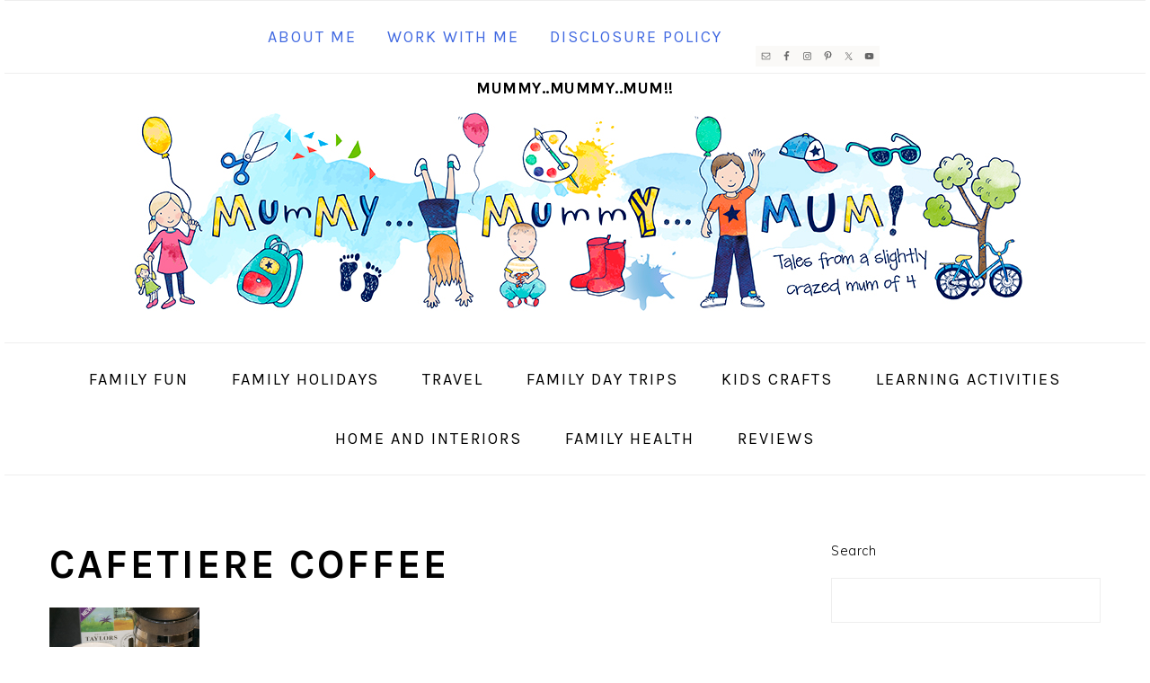

--- FILE ---
content_type: text/html; charset=utf-8
request_url: https://www.google.com/recaptcha/api2/aframe
body_size: 267
content:
<!DOCTYPE HTML><html><head><meta http-equiv="content-type" content="text/html; charset=UTF-8"></head><body><script nonce="hbsABWLsFkX4Kn-PAcsDEg">/** Anti-fraud and anti-abuse applications only. See google.com/recaptcha */ try{var clients={'sodar':'https://pagead2.googlesyndication.com/pagead/sodar?'};window.addEventListener("message",function(a){try{if(a.source===window.parent){var b=JSON.parse(a.data);var c=clients[b['id']];if(c){var d=document.createElement('img');d.src=c+b['params']+'&rc='+(localStorage.getItem("rc::a")?sessionStorage.getItem("rc::b"):"");window.document.body.appendChild(d);sessionStorage.setItem("rc::e",parseInt(sessionStorage.getItem("rc::e")||0)+1);localStorage.setItem("rc::h",'1767486442076');}}}catch(b){}});window.parent.postMessage("_grecaptcha_ready", "*");}catch(b){}</script></body></html>